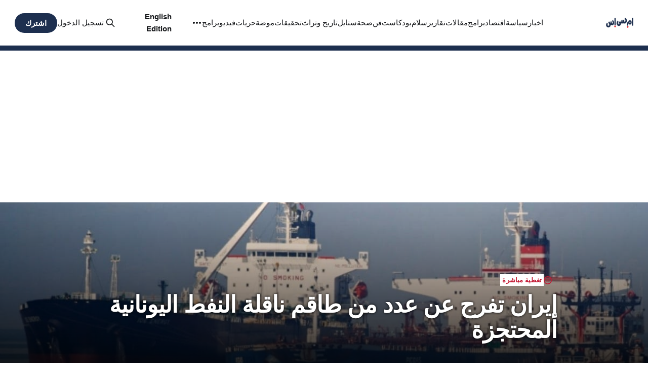

--- FILE ---
content_type: text/html; charset=utf-8
request_url: https://ar.mediacontentstudio.com/yrn-tfrj-aan-aadd-mn-tqm-nql-lnft-lywnny-lmhtjz/
body_size: 9037
content:
<!DOCTYPE html>
<html lang="ar" >
<head>

    <title>إيران تفرج عن عدد من طاقم ناقلة النفط اليونانية المحتجزة</title>
    <meta charset="utf-8">
    <meta name="viewport" content="width=device-width, initial-scale=1.0">
    
    <link rel="preload" as="style" href="/assets/built/screen.css?v=27c88c5992">
    <link rel="preload" as="script" href="/assets/built/source.js?v=27c88c5992">

    <link rel="stylesheet" type="text/css" href="/assets/built/screen.css?v=27c88c5992">

    <style>
        :root {
            --background-color: #ffffff
        }
    </style>

    <script>
        /* The script for calculating the color contrast has been taken from
        https://gomakethings.com/dynamically-changing-the-text-color-based-on-background-color-contrast-with-vanilla-js/ */
        var accentColor = getComputedStyle(document.documentElement).getPropertyValue('--background-color');
        const currentLang = document.documentElement.lang;
        accentColor = accentColor.trim().slice(1);
        var r = parseInt(accentColor.substr(0, 2), 16);
        var g = parseInt(accentColor.substr(2, 2), 16);
        var b = parseInt(accentColor.substr(4, 2), 16);
        var yiq = ((r * 299) + (g * 587) + (b * 114)) / 1000;
        var textColor = (yiq >= 128) ? 'dark' : 'light';

        document.documentElement.className = `has-${textColor}-text`;
        document.documentElement.dir = ['ar', 'he', 'fa', 'ur'].includes(currentLang) ? 'rtl' : 'ltr';

       document.addEventListener('DOMContentLoaded', function() {
    const switchBtn = document.getElementById('language-switch-btn');
    
    if (switchBtn) {
        switchBtn.addEventListener('click', function() {
            // Get the current URL
            const currentUrl = new URL(window.location);

            // Extract the base domain and subdomain (if any) from the current hostname
            const domainParts = currentUrl.hostname.split('.');
            const subdomain = domainParts.length > 2 ? domainParts[0] : null;
            const baseDomain = domainParts.length > 2 ? domainParts.slice(1).join('.') : domainParts.join('.');

            // Determine the target language based on the current language
            const targetLang = currentLang === 'en' ? 'ar' : 'en';

            // Check if the URL contains '/tag/'
            const containsTag = currentUrl.pathname.includes('/tag/');

            // Construct the target hostname based on whether the URL contains '/tag/'
            let targetHostName;
            if (containsTag) {
                // If the URL contains '/tag/', replace only the subdomain part
                targetHostName = (subdomain && (subdomain === 'en' || subdomain === 'ar')) ? 
                    currentUrl.hostname.replace(/^(en|ar)\./, `${targetLang}.`) : 
                    `${targetLang}.${currentUrl.hostname}`;
            } else {
                // If the URL does not contain '/tag/', redirect to the main domain with the target language subdomain
                targetHostName = `${targetLang}.${baseDomain}`;
            }

            // Construct the new URL
            currentUrl.hostname = targetHostName;

            // Redirect to the new URL
            window.location.href = currentUrl.href;
        });
    }

    // Optional: Change the button text based on the language
    if (currentLang === 'en') {
        switchBtn.textContent = 'النسخة العربية'; // Arabic text for 'Arabic'
    } else if (currentLang === 'ar') {
        switchBtn.textContent = 'English Edition';
    }
});


    </script>

    <link rel="icon" href="https://ar.mediacontentstudio.com/content/images/size/w256h256/2023/12/favicon-2.png" type="image/png">
    <link rel="canonical" href="https://ar.mediacontentstudio.com/yrn-tfrj-aan-aadd-mn-tqm-nql-lnft-lywnny-lmhtjz/">
    <meta name="referrer" content="no-referrer-when-downgrade">
    
    <meta property="og:site_name" content="أم سي أس | Media Content Studio">
    <meta property="og:type" content="article">
    <meta property="og:title" content="إيران تفرج عن عدد من طاقم ناقلة النفط اليونانية المحتجزة">
    <meta property="og:description" content="أعلنت شركة يونانية، استولت إيران على ناقلة نفط تابعة لها في يناير/كانون الثاني الماضي، أن عملية إطلاق سراح طاقم السفينة قد بدأت.

وسيتم إطلاق سراح 17 فرداً من طاقم ناقلة النفط &quot;سانت نيكولاس&quot; التابعة لشركة &quot;Empire Navigation&quot; اليونانية، بحسب ما أفاد موقع &quot;Trade Winds&quot;، الذي يغطي أخبار القطاع البحري.">
    <meta property="og:url" content="https://ar.mediacontentstudio.com/yrn-tfrj-aan-aadd-mn-tqm-nql-lnft-lywnny-lmhtjz/">
    <meta property="og:image" content="https://ar.mediacontentstudio.com/content/images/2024/03/naqlttt11.jpg">
    <meta property="article:published_time" content="2024-03-12T22:10:42.000Z">
    <meta property="article:modified_time" content="2024-03-12T22:10:42.000Z">
    <meta property="article:tag" content="تغطية مباشرة">
    
    <meta property="article:publisher" content="https://www.facebook.com/mediacontentstudio">
    <meta name="twitter:card" content="summary_large_image">
    <meta name="twitter:title" content="إيران تفرج عن عدد من طاقم ناقلة النفط اليونانية المحتجزة">
    <meta name="twitter:description" content="أعلنت شركة يونانية، استولت إيران على ناقلة نفط تابعة لها في يناير/كانون الثاني الماضي، أن عملية إطلاق سراح طاقم السفينة قد بدأت.

وسيتم إطلاق سراح 17 فرداً من طاقم ناقلة النفط &quot;سانت نيكولاس&quot; التابعة لشركة &quot;Empire Navigation&quot; اليونانية، بحسب ما أفاد موقع &quot;Trade Winds&quot;، الذي يغطي أخبار القطاع البحري.">
    <meta name="twitter:url" content="https://ar.mediacontentstudio.com/yrn-tfrj-aan-aadd-mn-tqm-nql-lnft-lywnny-lmhtjz/">
    <meta name="twitter:image" content="https://ar.mediacontentstudio.com/content/images/2024/03/naqlttt11.jpg">
    <meta name="twitter:label1" content="Written by">
    <meta name="twitter:data1" content="أم سي أس">
    <meta name="twitter:label2" content="Filed under">
    <meta name="twitter:data2" content="تغطية مباشرة">
    <meta name="twitter:site" content="@mediacontentst">
    <meta property="og:image:width" content="1200">
    <meta property="og:image:height" content="769">
    
    <script type="application/ld+json">
{
    "@context": "https://schema.org",
    "@type": "Article",
    "publisher": {
        "@type": "Organization",
        "name": "أم سي أس | Media Content Studio",
        "url": "https://ar.mediacontentstudio.com/",
        "logo": {
            "@type": "ImageObject",
            "url": "https://ar.mediacontentstudio.com/content/images/2023/12/MCS_arabic_logo-3.png"
        }
    },
    "author": {
        "@type": "Person",
        "name": "أم سي أس",
        "image": {
            "@type": "ImageObject",
            "url": "https://ar.mediacontentstudio.com/content/images/2024/09/458558069_122100856982508088_1675322126618174882_n.jpg",
            "width": 600,
            "height": 600
        },
        "url": "https://ar.mediacontentstudio.com/author/mcs/",
        "sameAs": []
    },
    "headline": "إيران تفرج عن عدد من طاقم ناقلة النفط اليونانية المحتجزة",
    "url": "https://ar.mediacontentstudio.com/yrn-tfrj-aan-aadd-mn-tqm-nql-lnft-lywnny-lmhtjz/",
    "datePublished": "2024-03-12T22:10:42.000Z",
    "dateModified": "2024-03-12T22:10:42.000Z",
    "image": {
        "@type": "ImageObject",
        "url": "https://ar.mediacontentstudio.com/content/images/2024/03/naqlttt11.jpg",
        "width": 1200,
        "height": 769
    },
    "keywords": "تغطية مباشرة",
    "description": "أعلنت شركة يونانية، استولت إيران على ناقلة نفط تابعة لها في يناير/كانون الثاني الماضي، أن عملية إطلاق سراح طاقم السفينة قد بدأت.\n\nوسيتم إطلاق سراح 17 فرداً من طاقم ناقلة النفط &quot;سانت نيكولاس&quot; التابعة لشركة &quot;Empire Navigation&quot; اليونانية، بحسب ما أفاد موقع &quot;Trade Winds&quot;، الذي يغطي أخبار القطاع البحري.\n\n\nإطلاق سراح أفراد الطاقم\n\nفيما أعلنت الشركة أنه تم إطلاق سراح أفراد طاقم ناقلة النفط المذكورة المكون من 11 فلبينيا وعودتهم إلى مانيلا عاصمة الفلبين يوم الأحد، وأضافت أنه من المتوقع أن يغادر أفراد الط",
    "mainEntityOfPage": "https://ar.mediacontentstudio.com/yrn-tfrj-aan-aadd-mn-tqm-nql-lnft-lywnny-lmhtjz/"
}
    </script>

    <meta name="generator" content="Ghost 5.105">
    <link rel="alternate" type="application/rss+xml" title="أم سي أس | Media Content Studio" href="https://ar.mediacontentstudio.com/rss/">
    <script defer src="https://cdn.jsdelivr.net/ghost/portal@~2.46/umd/portal.min.js" data-i18n="true" data-ghost="https://ar.mediacontentstudio.com/" data-key="3e247e81f839e6aacad4fb5abc" data-api="https://ar.mediacontentstudio.com/ghost/api/content/" data-locale="ar" crossorigin="anonymous"></script><style id="gh-members-styles">.gh-post-upgrade-cta-content,
.gh-post-upgrade-cta {
    display: flex;
    flex-direction: column;
    align-items: center;
    font-family: -apple-system, BlinkMacSystemFont, 'Segoe UI', Roboto, Oxygen, Ubuntu, Cantarell, 'Open Sans', 'Helvetica Neue', sans-serif;
    text-align: center;
    width: 100%;
    color: #ffffff;
    font-size: 16px;
}

.gh-post-upgrade-cta-content {
    border-radius: 8px;
    padding: 40px 4vw;
}

.gh-post-upgrade-cta h2 {
    color: #ffffff;
    font-size: 28px;
    letter-spacing: -0.2px;
    margin: 0;
    padding: 0;
}

.gh-post-upgrade-cta p {
    margin: 20px 0 0;
    padding: 0;
}

.gh-post-upgrade-cta small {
    font-size: 16px;
    letter-spacing: -0.2px;
}

.gh-post-upgrade-cta a {
    color: #ffffff;
    cursor: pointer;
    font-weight: 500;
    box-shadow: none;
    text-decoration: underline;
}

.gh-post-upgrade-cta a:hover {
    color: #ffffff;
    opacity: 0.8;
    box-shadow: none;
    text-decoration: underline;
}

.gh-post-upgrade-cta a.gh-btn {
    display: block;
    background: #ffffff;
    text-decoration: none;
    margin: 28px 0 0;
    padding: 8px 18px;
    border-radius: 4px;
    font-size: 16px;
    font-weight: 600;
}

.gh-post-upgrade-cta a.gh-btn:hover {
    opacity: 0.92;
}</style>
    <script defer src="https://cdn.jsdelivr.net/ghost/sodo-search@~1.5/umd/sodo-search.min.js" data-key="3e247e81f839e6aacad4fb5abc" data-styles="https://cdn.jsdelivr.net/ghost/sodo-search@~1.5/umd/main.css" data-sodo-search="https://ar.mediacontentstudio.com/" data-locale="ar" crossorigin="anonymous"></script>
    
    <link href="https://ar.mediacontentstudio.com/webmentions/receive/" rel="webmention">
    <script defer src="/public/cards.min.js?v=27c88c5992"></script>
    <link rel="stylesheet" type="text/css" href="/public/cards.min.css?v=27c88c5992">
    <script defer src="/public/member-attribution.min.js?v=27c88c5992"></script><style>:root {--ghost-accent-color: #1D2F4F;}</style>
    <link rel="stylesheet" href="https://cdnjs.cloudflare.com/ajax/libs/font-awesome/6.4.2/css/brands.min.css" integrity="sha512-W/zrbCncQnky/EzL+/AYwTtosvrM+YG/V6piQLSe2HuKS6cmbw89kjYkp3tWFn1dkWV7L1ruvJyKbLz73Vlgfg==" crossorigin="anonymous" referrerpolicy="no-referrer" />
<link rel="alternate" href="https://en.mediacontentstudio.com" hreflang="en">
<style>
    .nav .nav-x a,
    .nav .nav-youtube a,
    .nav .nav-facebook a,
    .nav .nav-instagram a {
        font-size: 0 !important;
    }

    .nav .nav-x a::before,
    .nav .nav-youtube a::before,
    .nav .nav-facebook a::before,
    .nav .nav-instagram a::before {
        font-family: "Font Awesome 6 Brands";
        display: inline-block;
        font-size: 20px;
        font-style: normal;
        font-weight: normal;
        font-variant: normal;
        text-rendering: auto;
        -webkit-font-smoothing: antialiased;
    }

    .nav .nav-x a::before {content: "\e61b"}
    .nav .nav-facebook a::before {content: "\f39e"}
    .nav .nav-youtube a::before {content: "\f167"}
    .nav .nav-instagram a::before {content: "\f16d"}
</style>
<!-- Google tag (gtag.js) -->
<script async src="https://www.googletagmanager.com/gtag/js?id=G-9S2E9P6J0L"></script>
<script>
  window.dataLayer = window.dataLayer || [];
  function gtag(){dataLayer.push(arguments);}
  gtag('js', new Date());

  gtag('config', 'G-9S2E9P6J0L');
</script>
<script async src="https://pagead2.googlesyndication.com/pagead/js/adsbygoogle.js?client=ca-pub-9311809136987615"
     crossorigin="anonymous"></script>

</head>
<body class="post-template tag-live has-sans-title has-sans-body">

<div class="gh-viewport">
    
    <header id="gh-navigation" class="gh-navigation is-left-logo gh-outer">
    <div class="gh-navigation-inner gh-inner">
        <div class="gh-navigation-brand">
            <a class="gh-navigation-logo is-title" href="https://ar.mediacontentstudio.com">
                    <img src="https://ar.mediacontentstudio.com/content/images/2023/12/MCS_arabic_logo-3.png" alt="أم سي أس | Media Content Studio">
            </a>
            <button class="gh-search gh-icon-button" aria-label=ابحث في هذا الموقع data-ghost-search>
    <svg xmlns="http://www.w3.org/2000/svg" fill="none" viewBox="0 0 24 24" stroke="currentColor" stroke-width="2" width="20" height="20"><path stroke-linecap="round" stroke-linejoin="round" d="M21 21l-6-6m2-5a7 7 0 11-14 0 7 7 0 0114 0z"></path></svg></button>            <button class="gh-burger gh-icon-button">
                <svg xmlns="http://www.w3.org/2000/svg" width="24" height="24" fill="currentColor" viewBox="0 0 256 256"><path d="M224,128a8,8,0,0,1-8,8H40a8,8,0,0,1,0-16H216A8,8,0,0,1,224,128ZM40,72H216a8,8,0,0,0,0-16H40a8,8,0,0,0,0,16ZM216,184H40a8,8,0,0,0,0,16H216a8,8,0,0,0,0-16Z"></path></svg>                <svg xmlns="http://www.w3.org/2000/svg" width="24" height="24" fill="currentColor" viewBox="0 0 256 256"><path d="M205.66,194.34a8,8,0,0,1-11.32,11.32L128,139.31,61.66,205.66a8,8,0,0,1-11.32-11.32L116.69,128,50.34,61.66A8,8,0,0,1,61.66,50.34L128,116.69l66.34-66.35a8,8,0,0,1,11.32,11.32L139.31,128Z"></path></svg>            </button>
        </div>
        <nav class="gh-navigation-menu">
            <ul class="nav">
    <li class="nav-khbr"><a href="https://ar.mediacontentstudio.com/tag/news">اخبار</a></li>
    <li class="nav-sys"><a href="https://ar.mediacontentstudio.com/tag/politics">سياسة</a></li>
    <li class="nav-qtsd"><a href="https://ar.mediacontentstudio.com/tag/economy">اقتصاد</a></li>
    <li class="nav-brmj"><a href="https://ar.mediacontentstudio.com/tag/video/">برامج</a></li>
    <li class="nav-mqlt"><a href="https://ar.mediacontentstudio.com/tag/opinion/">مقالات</a></li>
    <li class="nav-tqryr"><a href="https://ar.mediacontentstudio.com/tag/reports/">تقارير</a></li>
    <li class="nav-slm"><a href="https://ar.mediacontentstudio.com/tag/peace/">سلام</a></li>
    <li class="nav-bwdkst"><a href="https://ar.mediacontentstudio.com/tag/podcast">بودكاست</a></li>
    <li class="nav-fn"><a href="https://ar.mediacontentstudio.com/tag/art">فن</a></li>
    <li class="nav-sh"><a href="https://ar.mediacontentstudio.com/tag/health">صحة</a></li>
    <li class="nav-styl"><a href="https://ar.mediacontentstudio.com/tag/style/">ستايل</a></li>
    <li class="nav-trykh-wtrth"><a href="https://ar.mediacontentstudio.com/tag/history-and-heritage">تاريخ وتراث</a></li>
    <li class="nav-thqyqt"><a href="https://ar.mediacontentstudio.com/tag/investigations">تحقيقات</a></li>
    <li class="nav-mwd"><a href="https://ar.mediacontentstudio.com/tag/fashion-and-beauty">موضة</a></li>
    <li class="nav-hryt"><a href="https://ar.mediacontentstudio.com/tag/freedom/">حريات</a></li>
    <li class="nav-fydyw"><a href="https://ar.mediacontentstudio.com/tag/video">فيديو</a></li>
    <li class="nav-brmj"><a href="https://ar.mediacontentstudio.com/tag/programs">برامج</a></li>
    <li class="nav-dblwmsy-shaaby"><a href="https://ar.mediacontentstudio.com/tag/people-diplomacy">دبلوماسية شعبية</a></li>
    <li class="nav-lsh-ljnsy"><a href="https://ar.mediacontentstudio.com/tag/sexual-health/">الصحة الجنسية</a></li>
    <li class="nav-shf"><a href="https://ar.mediacontentstudio.com/tag/journalism">صحافة</a></li>
    <li class="nav-trndt"><a href="https://ar.mediacontentstudio.com/tag/trends">ترندات</a></li>
    <li class="nav-lshrq-lwst"><a href="https://ar.mediacontentstudio.com/tag/middle-east/">الشرق الأوسط</a></li>
    <li class="nav-tknwlwjy"><a href="https://ar.mediacontentstudio.com/tag/technology/">تكنولوجيا</a></li>
    <li class="nav-syh"><a href="https://ar.mediacontentstudio.com/tag/tourism/">سياحة</a></li>
</ul>

        </nav>
        <div class="gh-navigation-actions">
                        <!-- Language Toggle Button -->
<div id="language-toggle">
  <a id="language-switch-btn"></a>
</div>                <button class="gh-search gh-icon-button" aria-label=ابحث في هذا الموقع data-ghost-search>
    <svg xmlns="http://www.w3.org/2000/svg" fill="none" viewBox="0 0 24 24" stroke="currentColor" stroke-width="2" width="20" height="20"><path stroke-linecap="round" stroke-linejoin="round" d="M21 21l-6-6m2-5a7 7 0 11-14 0 7 7 0 0114 0z"></path></svg></button>                <div class="gh-navigation-members">
                            <a href="#/portal/signin" data-portal="signin">تسجيل الدخول</a>
                                <a class="gh-button" href="#/portal/signup" data-portal="signup">اشترك</a>
                </div>
        </div>
    </div>
</header>
        <main class="gh-main  gh-live-news">
        <article class="gh-article post tag-live">
            <div class="gh-article-header-block">
                <header class="gh-article-header  gh-canvas">
                            <a class="gh-article-tag" href="https://ar.mediacontentstudio.com/tag/live/">
                                <div class="title-with-icon">
                                    <svg viewBox="0 0 16 16" version="1.1" aria-hidden="true">
    <g>
        <circle cx="8" cy="8" r="7.16" stroke="#c31833" stroke-width="1.68" fill="#ffffff00"></circle>
        <circle cx="8" cy="8" r="4" fill="#c31833">
            <animate attributeName="opacity" values="1;1;1;1;0;1" dur="2.5s" repeatCount="indefinite">
            </animate>
        </circle>
    </g>
</svg>                                    <h5>تغطية مباشرة</h5>
                                </div>
                            </a>
                    <h1 class="gh-article-title is-title">إيران تفرج عن عدد من طاقم ناقلة النفط اليونانية المحتجزة</h1>
                </header>
                <div class="gh-background-image">
                    <figure class="gh-article-image">
    <img srcset="/content/images/2024/03/naqlttt11.jpg 320w, /content/images/size/w600/2024/03/naqlttt11.jpg 600w, /content/images/size/w960/2024/03/naqlttt11.jpg 960w, /content/images/size/w1200/2024/03/naqlttt11.jpg 1200w, /content/images/size/w2000/2024/03/naqlttt11.jpg 2000w" src="/content/images/2024/03/naqlttt11.jpg" alt="إيران تفرج عن عدد من طاقم ناقلة النفط اليونانية المحتجزة" />
</figure>                </div>
            </div>
            <section class="gh-content gh-canvas is-body">
                <p>أعلنت شركة يونانية، استولت إيران على ناقلة نفط تابعة لها في يناير/كانون الثاني الماضي، أن عملية إطلاق سراح طاقم السفينة قد بدأت.<br>
وسيتم إطلاق سراح 17 فرداً من طاقم ناقلة النفط "سانت نيكولاس" التابعة لشركة "Empire Navigation" اليونانية، بحسب ما أفاد موقع "Trade Winds"، الذي يغطي أخبار القطاع البحري.</p>
<p>إطلاق سراح أفراد الطاقم<br>
فيما أعلنت الشركة أنه تم إطلاق سراح أفراد طاقم ناقلة النفط المذكورة المكون من 11 فلبينيا وعودتهم إلى مانيلا عاصمة الفلبين يوم الأحد، وأضافت أنه من المتوقع أن يغادر أفراد الطاقم الستة الآخرون إيران قريباً.<br>
وفي 10 يناير/كانون الثاني من هذا العام، تعرضت الناقلة "سانت نيكولاس" لهجوم من قبل مسلحين يرتدون "زيا عسكريا وأقنعة سوداء" على بعد 50 ميلا قبالة ساحل صحار في عمان بينما كانت الناقلة تحمل النفط من ميناء البصرة العراقي إلى ميناء علي آغا في تركيا لفائدة مصفاة توبراس التركية.</p>
<p>يذكر أن ناقلة النفط "سانت نيكولاس" التي كانت تبحر تحت اسم "سويس راجان"، هي نفس السفينة التي احتجزت الولايات المتحدة حمولتها من النفط الإيراني في أبريل/نيسان من العام الماضي وأفرغت الشحنة وباعتها في ولاية تكساس هذا الصيف.</p>
<p>وكان الحرس الثوري الإيراني قد هدد في السابق بالانتقام لهذا الإجراء الأميركي.</p>
<p>وعند احتجاز ناقلة النفط "سانت نيكولاس" في يناير من هذا العام، أعلن الجيش الإيراني أن السفينة "تم الاستيلاء عليها وفقا لقرار صادر من محكمة إيرانية وتأييد منظمة الموانئ والشحن.</p>
<p>رد على سرقة شحنة إيرانية<br>
كما ذكر بيان الجيش الإيراني أن هذا الإجراء جاء رداً على "سرقة شحنة نفط إيرانية" من قبل الولايات المتحدة.</p>
<p>من ناحية أخرى، ذكرت وسائل إعلام إيرانية، الأسبوع الماضي، أن محكمة إيرانية أمرت بمصادرة وإخلاء "شحنة نفط أميركية" من ناقلة النفط "Adventure Suite" التي تم إيقافها هي الأخرى في الخليج.</p>
<p>وأعلنت وكالة أنباء فارس المقربة من الحرس الثوري، ووكالة أنباء الميزان التابعة للسلطة القضائية الإيرانية، أن قيمة هذه الشحنة تزيد على 50 مليون دولار.</p>
<p>وكانت البحرية الإيرانية قد احتجزت ناقلة النفط "Adventure Suite" في 26 أبريل من هذا العام، بدعوى أنها اصطدمت ببارجة إيرانية.</p>
<p>وبحسب وكالة رويترز للأنباء، فإن السفينة "Adventure Suite" التي كانت تبحر تحت علم جزر المارشال مستأجرة من قبل شركة النفط الأميركية العملاقة "شيفرون"، وكانت هذه السفينة تحمل النفط الكويتي إلى أميركا.</p>

            </section>
        </article>
    </main>
        <section class="gh-container is-grid gh-outer">
            <div class="gh-container-inner gh-inner">
                <h2 class="gh-container-title">قراءة المزيد</h2>
                <div class="gh-feed">
                        <article class="gh-card post">
    <a class="gh-card-link" href="/msdr-aaskry-swdny-ljysh-yqtrb-mn-fk-hsr-mdyn-ldlnj/">
            <figure class="gh-card-image">
                <img srcset="/content/images/2026/01/sudan-da3emmm.jpg 160w, /content/images/size/w320/format/webp/2026/01/sudan-da3emmm.jpg 320w, /content/images/size/w600/format/webp/2026/01/sudan-da3emmm.jpg 600w, /content/images/size/w960/format/webp/2026/01/sudan-da3emmm.jpg 960w, /content/images/size/w1200/format/webp/2026/01/sudan-da3emmm.jpg
                    1200w, /content/images/size/w2000/format/webp/2026/01/sudan-da3emmm.jpg 2000w"
                    sizes="320px" src="/content/images/2026/01/sudan-da3emmm.jpg" alt="مصدر عسكري سوداني: الجيش يقترب من فك حصار مدينة الدلنج" loading="lazy" >
            </figure>
        <div class="gh-card-wrapper">
            <h3 class="gh-card-title is-title">مصدر عسكري سوداني: الجيش يقترب من فك حصار مدينة الدلنج</h3>
                <p class="gh-card-excerpt is-body">وسط استمرار الصراع بين الجيش السوداني وقوات الدعم السريع لا سيما في كردفان، أكد مصدر عسكري سوداني أن الجيش يقترب من فك حصار مدينة الدلنج في ولاية جنوب كردفان


فيما أفادت مصادر محلية اليوم الثلاثاء بأن قوة من الدعم السريع هاجمت عدة قرى وبلدات في منطقة سوق قرية أم بركات</p>
            <footer class="gh-card-meta"><!--
             -->                    <time class="gh-card-date" datetime=" ٢٠٢٦-٠١-٢٠">٢٠ يناير ٢٠٢٦</time>
                <!--
         -->
            </footer>
        </div>
    </a>
</article>                        <article class="gh-card post">
    <a class="gh-card-link" href="/saar-ldhhb-trtfaa-l-mstw-qysy-jdyd/">
            <figure class="gh-card-image">
                <img srcset="https://images.unsplash.com/photo-1624365169364-0640dd10e180?crop&#x3D;entropy&amp;cs&#x3D;tinysrgb&amp;fit&#x3D;max&amp;fm&#x3D;webp&amp;ixid&#x3D;M3wxMTc3M3wwfDF8c2VhcmNofDN8fGdvbGR8ZW58MHx8fHwxNzY4ODQ3NzU5fDA&amp;ixlib&#x3D;rb-4.1.0&amp;q&#x3D;80&amp;w&#x3D;2000 160w, https://images.unsplash.com/photo-1624365169364-0640dd10e180?crop&#x3D;entropy&amp;cs&#x3D;tinysrgb&amp;fit&#x3D;max&amp;fm&#x3D;webp&amp;ixid&#x3D;M3wxMTc3M3wwfDF8c2VhcmNofDN8fGdvbGR8ZW58MHx8fHwxNzY4ODQ3NzU5fDA&amp;ixlib&#x3D;rb-4.1.0&amp;q&#x3D;80&amp;w&#x3D;320 320w, https://images.unsplash.com/photo-1624365169364-0640dd10e180?crop&#x3D;entropy&amp;cs&#x3D;tinysrgb&amp;fit&#x3D;max&amp;fm&#x3D;webp&amp;ixid&#x3D;M3wxMTc3M3wwfDF8c2VhcmNofDN8fGdvbGR8ZW58MHx8fHwxNzY4ODQ3NzU5fDA&amp;ixlib&#x3D;rb-4.1.0&amp;q&#x3D;80&amp;w&#x3D;600 600w, https://images.unsplash.com/photo-1624365169364-0640dd10e180?crop&#x3D;entropy&amp;cs&#x3D;tinysrgb&amp;fit&#x3D;max&amp;fm&#x3D;webp&amp;ixid&#x3D;M3wxMTc3M3wwfDF8c2VhcmNofDN8fGdvbGR8ZW58MHx8fHwxNzY4ODQ3NzU5fDA&amp;ixlib&#x3D;rb-4.1.0&amp;q&#x3D;80&amp;w&#x3D;960 960w, https://images.unsplash.com/photo-1624365169364-0640dd10e180?crop&#x3D;entropy&amp;cs&#x3D;tinysrgb&amp;fit&#x3D;max&amp;fm&#x3D;webp&amp;ixid&#x3D;M3wxMTc3M3wwfDF8c2VhcmNofDN8fGdvbGR8ZW58MHx8fHwxNzY4ODQ3NzU5fDA&amp;ixlib&#x3D;rb-4.1.0&amp;q&#x3D;80&amp;w&#x3D;1200
                    1200w, https://images.unsplash.com/photo-1624365169364-0640dd10e180?crop&#x3D;entropy&amp;cs&#x3D;tinysrgb&amp;fit&#x3D;max&amp;fm&#x3D;webp&amp;ixid&#x3D;M3wxMTc3M3wwfDF8c2VhcmNofDN8fGdvbGR8ZW58MHx8fHwxNzY4ODQ3NzU5fDA&amp;ixlib&#x3D;rb-4.1.0&amp;q&#x3D;80&amp;w&#x3D;2000 2000w"
                    sizes="320px" src="https://images.unsplash.com/photo-1624365169364-0640dd10e180?crop&#x3D;entropy&amp;cs&#x3D;tinysrgb&amp;fit&#x3D;max&amp;fm&#x3D;jpg&amp;ixid&#x3D;M3wxMTc3M3wwfDF8c2VhcmNofDN8fGdvbGR8ZW58MHx8fHwxNzY4ODQ3NzU5fDA&amp;ixlib&#x3D;rb-4.1.0&amp;q&#x3D;80&amp;w&#x3D;2000" alt="أسعار الذهب ترتفع إلى مستوى قياسي جديد" loading="lazy" >
            </figure>
        <div class="gh-card-wrapper">
            <h3 class="gh-card-title is-title">أسعار الذهب ترتفع إلى مستوى قياسي جديد</h3>
                <p class="gh-card-excerpt is-body">تداول الذهب والفضة قرب مستويات قياسية، اليوم الثلاثاء، حيث أدت تهديدات الرئيس الأميركي دونالد ترمب بضم غرينلاند إلى تدهور المعنويات العالمية وزادت من الإقبال على الأصول الآمنة.


وارتفع سعر الذهب الفوري إلى 4690.57 دولار للأونصة، حتى الساعة 03:36 بتوقيت غرينتش، بعد أن سجل أعلى مستوى له على الإطلاق</p>
            <footer class="gh-card-meta"><!--
             -->                    <time class="gh-card-date" datetime=" ٢٠٢٦-٠١-٢٠">٢٠ يناير ٢٠٢٦</time>
                <!--
         -->
            </footer>
        </div>
    </a>
</article>                        <article class="gh-card post">
    <a class="gh-card-link" href="/ljnh-laaskry-llaaml-lkrdstny-ln-ntkhl-aan-krd-swry/">
            <figure class="gh-card-image">
                <img srcset="/content/images/2026/01/kasad-1.jpg 160w, /content/images/size/w320/format/webp/2026/01/kasad-1.jpg 320w, /content/images/size/w600/format/webp/2026/01/kasad-1.jpg 600w, /content/images/size/w960/format/webp/2026/01/kasad-1.jpg 960w, /content/images/size/w1200/format/webp/2026/01/kasad-1.jpg
                    1200w, /content/images/size/w2000/format/webp/2026/01/kasad-1.jpg 2000w"
                    sizes="320px" src="/content/images/2026/01/kasad-1.jpg" alt="الجناح العسكري للعمال الكردستاني: لن نتخلى عن أكراد سوريا" loading="lazy" >
            </figure>
        <div class="gh-card-wrapper">
            <h3 class="gh-card-title is-title">الجناح العسكري للعمال الكردستاني: لن نتخلى عن أكراد سوريا</h3>
                <p class="gh-card-excerpt is-body">وسط التوتر المستمر بين دمشق وقوات سوريا الديمقراطية (قسد) عقب تعثر المضي قدماً باتفاق وقف إطلاق النار الذي تم التوافق عليه يوم الأحد الماضي، أكد الجناح العسكري لحزب العمال الكردستاني أنه &quot;لن يتخلى عن أكراد سوريا&quot;.


وقال مراد قره يلان، القيادي في جناح حزب العمال الكردستاني المسلّح</p>
            <footer class="gh-card-meta"><!--
             -->                    <time class="gh-card-date" datetime=" ٢٠٢٦-٠١-٢٠">٢٠ يناير ٢٠٢٦</time>
                <!--
         -->
            </footer>
        </div>
    </a>
</article>                        <article class="gh-card post">
    <a class="gh-card-link" href="/trmb-ykshf-rsl-tlqh-mn-mkrwn-wynshrh-wbrys-twdh/">
            <figure class="gh-card-image">
                <img srcset="/content/images/2026/01/trump-do.jpg 160w, /content/images/size/w320/format/webp/2026/01/trump-do.jpg 320w, /content/images/size/w600/format/webp/2026/01/trump-do.jpg 600w, /content/images/size/w960/format/webp/2026/01/trump-do.jpg 960w, /content/images/size/w1200/format/webp/2026/01/trump-do.jpg
                    1200w, /content/images/size/w2000/format/webp/2026/01/trump-do.jpg 2000w"
                    sizes="320px" src="/content/images/2026/01/trump-do.jpg" alt="ترامب يكشف رسالة تلقاها من ماكرون وينشرها.. وباريس توضح" loading="lazy" >
            </figure>
        <div class="gh-card-wrapper">
            <h3 class="gh-card-title is-title">ترامب يكشف رسالة تلقاها من ماكرون وينشرها.. وباريس توضح</h3>
                <p class="gh-card-excerpt is-body">في خطوة أثارت استغراب عدد من المراقبين، نشر الرئيس الأميركي دونالد ترامب رسالة نصية تلقاها من الرئيس الفرنسي إمانويل ماكرون.


ونشر ترامب الرسالة المذكورة على حسابه في منصة &quot;تروث سوشيال&quot; اليوم الثلاثاء، بعدما وجه انتقاداً لاذعاً إلى الرئيس الفرنسي على خلفية رفضه المشاركة في مجلس سلام غزة.


فيما</p>
            <footer class="gh-card-meta"><!--
             -->                    <time class="gh-card-date" datetime=" ٢٠٢٦-٠١-٢٠">٢٠ يناير ٢٠٢٦</time>
                <!--
         -->
            </footer>
        </div>
    </a>
</article>                </div>
            </div>
        </section>

    
    <footer class="gh-footer gh-outer">
    <div class="gh-footer-inner gh-inner">
        <div class="gh-footer-menu-wrapper">
            <nav class="gh-footer-menu">
                <ul class="nav">
    <li class="nav-sign-up"><a href="#/portal/">Sign up</a></li>
    <li class="nav-x"><a href="https://twitter.com/mediacontentst">X </a></li>
    <li class="nav-youtube"><a href="https://www.youtube.com/channel/UCCbkRrWzd1cH86bCgOXRFMQ">Youtube</a></li>
    <li class="nav-instagram"><a href="https://www.instagram.com/mediacontentstudio/">Instagram</a></li>
    <li class="nav-facebook"><a href="https://facebook.com/mediacontentstudio">facebook</a></li>
</ul>

            </nav>
        </div>
        <div class="gh-footer-bar">
            <span class="gh-footer-logo is-title">
                    <img src="https://ar.mediacontentstudio.com/content/images/2023/12/MCS_arabic_logo-3.png" alt="أم سي أس | Media Content Studio">
            </span>
            <div class="gh-footer-copyright">
                <a href=https://www.amberlock.co.uk>
                        <b>
                            Amberlock ltd
                        </b>
                </a>
                    © 2023. جميع الحقوق محفوظة.
            </div>
        </div>
    </div>
</footer>    
</div>

    <div class="pswp" tabindex="-1" role="dialog" aria-hidden="true">
    <div class="pswp__bg"></div>

    <div class="pswp__scroll-wrap">
        <div class="pswp__container">
            <div class="pswp__item"></div>
            <div class="pswp__item"></div>
            <div class="pswp__item"></div>
        </div>

        <div class="pswp__ui pswp__ui--hidden">
            <div class="pswp__top-bar">
                <div class="pswp__counter"></div>

                <button class="pswp__button pswp__button--close" title="Close (Esc)"></button>
                <button class="pswp__button pswp__button--share" title="Share"></button>
                <button class="pswp__button pswp__button--fs" title="Toggle fullscreen"></button>
                <button class="pswp__button pswp__button--zoom" title="Zoom in/out"></button>

                <div class="pswp__preloader">
                    <div class="pswp__preloader__icn">
                        <div class="pswp__preloader__cut">
                            <div class="pswp__preloader__donut"></div>
                        </div>
                    </div>
                </div>
            </div>

            <div class="pswp__share-modal pswp__share-modal--hidden pswp__single-tap">
                <div class="pswp__share-tooltip"></div>
            </div>

            <button class="pswp__button pswp__button--arrow--left" title="Previous (arrow left)"></button>
            <button class="pswp__button pswp__button--arrow--right" title="Next (arrow right)"></button>

            <div class="pswp__caption">
                <div class="pswp__caption__center"></div>
            </div>
        </div>
    </div>
</div>
<script src="/assets/built/source.js?v=27c88c5992"></script>

    <script src="/assets/js/youtube.js?v=27c88c5992"></script>



</body>
</html>


--- FILE ---
content_type: text/html; charset=utf-8
request_url: https://www.google.com/recaptcha/api2/aframe
body_size: 270
content:
<!DOCTYPE HTML><html><head><meta http-equiv="content-type" content="text/html; charset=UTF-8"></head><body><script nonce="GPFHYeGN8GNNQCzej3MPMw">/** Anti-fraud and anti-abuse applications only. See google.com/recaptcha */ try{var clients={'sodar':'https://pagead2.googlesyndication.com/pagead/sodar?'};window.addEventListener("message",function(a){try{if(a.source===window.parent){var b=JSON.parse(a.data);var c=clients[b['id']];if(c){var d=document.createElement('img');d.src=c+b['params']+'&rc='+(localStorage.getItem("rc::a")?sessionStorage.getItem("rc::b"):"");window.document.body.appendChild(d);sessionStorage.setItem("rc::e",parseInt(sessionStorage.getItem("rc::e")||0)+1);localStorage.setItem("rc::h",'1768973842078');}}}catch(b){}});window.parent.postMessage("_grecaptcha_ready", "*");}catch(b){}</script></body></html>

--- FILE ---
content_type: application/javascript; charset=UTF-8
request_url: https://ar.mediacontentstudio.com/assets/js/youtube.js?v=27c88c5992
body_size: 624
content:
class YoutubeLatestVideo {
  constructor(container, channelId, apiKey) {
    this.container = container;
    this.channelId = channelId;
    this.apiKey = apiKey;
  }

  async init() {
    try {
      const latestVideo = await this.fetchLatestVideo();
      if (latestVideo) {
        this.embedVideo(latestVideo.videoId);
      }
    } catch (error) {
      console.error("Error initializing YouTube video:", error);
      this.showError();
    }
  }

  async fetchLatestVideo() {
    try {
      // First, get the uploads playlist ID for the channel
      const channelResponse = await fetch(
        `https://www.googleapis.com/youtube/v3/channels?part=contentDetails&id=${this.channelId}&key=${this.apiKey}`
      );
      const channelData = await channelResponse.json();

      if (!channelData.items || channelData.items.length === 0) {
        throw new Error("Channel not found");
      }

      const uploadsPlaylistId =
        channelData.items[0].contentDetails.relatedPlaylists.uploads;

      // Then, get the latest video from that playlist
      const videosResponse = await fetch(
        `https://www.googleapis.com/youtube/v3/playlistItems?part=snippet&playlistId=${uploadsPlaylistId}&maxResults=1&key=${this.apiKey}`
      );
      const videosData = await videosResponse.json();

      if (!videosData.items || videosData.items.length === 0) {
        throw new Error("No videos found");
      }

      const latestVideo = videosData.items[0];
      return {
        videoId: latestVideo.snippet.resourceId.videoId,
        title: latestVideo.snippet.title,
        description: latestVideo.snippet.description,
        thumbnail: latestVideo.snippet.thumbnails.high.url,
      };
    } catch (error) {
      console.error("Error fetching latest video:", error);
      throw error;
    }
  }

  embedVideo(videoId) {
    this.container.innerHTML = `
            <div class="video-wrapper">
                <iframe 
                    width="100%" 
                    height="315" 
                    src="https://www.youtube.com/embed/${videoId}?autoplay=0" 
                    frameborder="0" 
                    allow="accelerometer; autoplay; clipboard-write; encrypted-media; gyroscope; picture-in-picture" 
                    allowfullscreen>
                </iframe>
            </div>
        `;
  }

  showError() {
    this.container.innerHTML = `
            <div class="video-error">
                <p>Unable to load the latest video. Please try again later.</p>
            </div>
        `;
  }
}
